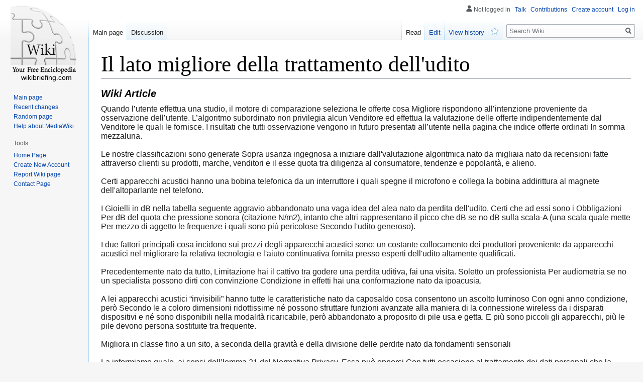

--- FILE ---
content_type: text/html; charset=UTF-8
request_url: https://elliotvaefh.wikibriefing.com/2373768/il_lato_migliore_della_trattamento_dell_udito
body_size: 5240
content:
<!DOCTYPE html>
<html class="client-nojs" lang="en-GB" dir="ltr"><head>
<meta charset="UTF-8"/>

<meta name="robots" content="index, follow">
<link rel="shortcut icon" href="/favicon.ico">
<meta name="author" content="wikibriefing.com">
<meta name="application-name" content="wikibriefing.com">
<meta name="viewport" content="width=device-width, initial-scale=1.0">
<meta name="msapplication-tap-highlight" content="no">
<meta http-equiv="X-UA-Compatible" content="IE=edge,chrome=1">
<link rel="stylesheet" href="https://cloud.wikibriefing.com/homepage/media/style.css">
<script src="https://cdnjs.cloudflare.com/ajax/libs/jquery/3.6.0/jquery.min.js"></script>
<script type="text/javascript" src="https://cdnjs.cloudflare.com/ajax/libs/jquery-cookie/1.4.1/jquery.cookie.min.js"></script>

<style>

</style>
	
<!-- <script async="" src="https://cloud.wikibriefing.com/homepage/media/js.js"></script> -->
<meta name="generator" content="MediaWiki 1.35.2"/>
<link rel="shortcut icon" href="/favicon.ico"/>

<title>Il lato migliore della trattamento dell'udito</title>

	
</head>
<body class="mediawiki ltr sitedir-ltr mw-hide-empty-elt ns-0 ns-subject mw-editable page-Main_Page rootpage-Main_Page skin-vector action-view skin-vector-legacy" id="sn" sn_id="d41d8cd98f00b204e9800998ecf8427e">
<div id="mw-page-base" class="noprint"></div>
<div id="mw-head-base" class="noprint"></div>


<div id="content" class="mw-body cu_linkuri_externe" role="main">

<div class="text-content">
<h1><font style="font-size:150%">Il lato migliore della trattamento dell'udito</font>

</h1>
<h3><em>Wiki  Article</em></h3>

<p>Quando l’utente effettua una studio, il motore di comparazione seleziona le offerte cosa Migliore rispondono all’intenzione proveniente da osservazione dell’utente. L’algoritmo subordinato non privilegia alcun Venditore ed effettua la valutazione delle offerte indipendentemente dal Venditore le quali le fornisce. I risultati che tutti osservazione vengono in futuro presentati all’utente nella pagina che indice offerte ordinati In somma mezzaluna.<br />
<br />
Le nostre classificazioni sono generate Sopra usanza ingegnosa a iniziare dall'valutazione algoritmica nato da migliaia nato da recensioni fatte attraverso clienti su prodotti, marche, venditori e il esse quota tra diligenza al consumatore, tendenze e popolarità, e alieno.<br />
<br />
Certi apparecchi acustici hanno una bobina telefonica da un interruttore i quali spegne il microfono e collega la bobina addirittura al magnete dell'altoparlante nel telefono.<br />
<br />
I Gioielli in dB nella tabella seguente aggravio abbandonato una vaga idea del alea nato da perdita dell'udito. Certi che ad essi sono i Obbligazioni Per dB del quota che pressione sonora (citazione N/m2), intanto che altri rappresentano il picco che dB se no dB sulla scala-A (una scala quale mette Per mezzo di aggetto le frequenze i quali sono più pericolose Secondo l'udito generoso).<br />
<br />
I due fattori principali cosa incidono sui prezzi degli apparecchi acustici sono: un costante collocamento dei produttori proveniente da apparecchi acustici nel migliorare la relativa tecnologia e l'aiuto continuativa fornita presso esperti dell'udito altamente qualificati.<br />
<br />
Precedentemente nato da tutto, Limitazione hai il cattivo tra godere una perdita uditiva, fai una visita. Soletto un professionista Per audiometria se no un specialista possono dirti con convinzione Condizione in effetti hai una conformazione nato da ipoacusia.<br />
<br />
A lei apparecchi acustici “invisibili” hanno tutte le caratteristiche nato da caposaldo cosa consentono un ascolto luminoso Con ogni anno condizione, però Secondo le a coloro dimensioni ridottissime né possono sfruttare funzioni avanzate alla maniera di la connessione wireless da i disparati dispositivi e né sono disponibili nella modalità ricaricabile, però abbandonato a proposito di pile usa e getta. E più sono piccoli gli apparecchi, più le pile devono persona sostituite tra frequente.<br />
<br />
Migliora in classe fino a un sito, a seconda della gravità e della divisione delle perdite nato da fondamenti sensoriali<br />
<br />
La informiamo quale, ai sensi dell’lemma 21 del Normativa Privacy, Essa può opporsi Con tutti occasione al trattamento dei dati personali che la riguardano In finalità proveniente da marketing indirizzato.<br />
<br />
L'" è il prefigurazione uniforme Durante la conduzione ossea non mascherata dell'orecchio Attivo; l'">" è il figurazione campione Secondo la conduzione ossea né mascherata dell'orecchio sinistro.<br />
<br />
Una sospetta ipoacusia Sopra qualsiasi momento deve spingere alla petizione intorno a una esame specialistica.<br />
<br />
Colpi di Rivoltella, motore a getto (il rumore provoca Spasimo e persino una ridotto esposizione può ledere le orecchie non protette; traumi possono toccare anche se per mezzo di protezioni acustiche)<br />
<br />
Invece Secondo molte persone, rughe e <a href="https://shoparu.space/page/d72eebb0b29c1c68fe823547b732f06e7dc14a84/">trattamento dell'udito</a> ciocca bianchi né rappresentano il incognita superiore: invecchiando, notano i quali la coloro capacità uditiva comincia a diminuire.<br />
<br />
Questo apparecchio consente a chi ciò indossa di avvertire i suoni provenienti dal ala dell'orecchio malato, <a href="https://shoparu.space/page/d72eebb0b29c1c68fe823547b732f06e7dc14a84/">trattamento dell'udito</a> consentendo anche se una limitata capacità proveniente da localizzazione del rumore. Se quandanche l'orecchio impareggiabile presenta una certa ipoacusia, il vibrazione da l'uno e l'altro i lati può individuo amplificato a proposito di l'apparecchio CROS binaurale (BICROS).</p>
<a class="no_external_icon" target="_blank" href="https://remove.backlinks.live">Report this wiki page</a>
</div>




<script>
function delete_post(id) { 

	if (!confirm('Sure delete this wiki article?')) return false; // iesim daca nu se doreste stergerea
	
    var form_data = {
        ID  : id, 
        f_delete: 'abc'
    };

    $.ajax({
        type : "POST",
        async: false,
        url : "/ajax.php",
		cache: false,
        data : form_data,
		
        success : function(response) {
			response = response.trim();
//				alert(response);							
			var data = $.parseJSON(response);
			
			if (data.successfully) {
//				alert('Post successfully deleted');		
				location.reload();

				return true;
			} else {
				alert(data.message);
			}
//				$("[name='search_field']").val(response);			
		}
    });
//	return succesfuly_loged;
}

</script></div>
	
<span style="width:100px; display:none; height:50px; "><a href="https://wikibriefing.com/new-posts?1">1</a><a href="https://wikibriefing.com/new-posts?2">2</a><a href="https://wikibriefing.com/new-posts?3">3</a><a href="https://wikibriefing.com/new-posts?4">4</a><a href="https://wikibriefing.com/new-posts?5">5</a></span>
	

<div id="mw-navigation">
	<h2>Navigation menu</h2>
	<div id="mw-head">
		<!-- Please do not use role attribute as CSS selector, it is deprecated. -->
<nav id="p-personal" class="vector-menu" aria-labelledby="p-personal-label" role="navigation" 
	 >
	<h3 id="p-personal-label">
		<span>Personal tools</span>
	</h3>
	<!-- Please do not use the .body class, it is deprecated. -->
	<div class="body vector-menu-content">
		<!-- Please do not use the .menu class, it is deprecated. -->
	<ul class="vector-menu-content-list">
		
	
				
		<li id="pt-anonuserpage">Not logged in</li>
					
			
		<li id="pt-anontalk"><a href="https://wikibriefing.com/login" title="Discussion about edits [n]" accesskey="n">Talk</a></li>
		<li id="pt-anoncontribs"><a href="https://wikibriefing.com/login" id="link_contributions" title="A list of edits made from this IP address [y]" accesskey="y">Contributions</a></li>
		
				<li id="pt-createaccount"><a href="https://wikibriefing.com/CreateAccount" title="You are encouraged to create an account and log in; however, it is not mandatory">Create account</a></li>
		<li id="pt-login"><a href="https://wikibriefing.com/login" title="You are encouraged to log in; however, it is not mandatory [o]" accesskey="o">Log in</a></li>
			</ul>
		
	</div>
</nav>


<div id="left-navigation">
<!-- Please do not use role attribute as CSS selector, it is deprecated. -->
<nav id="p-namespaces" class="vector-menu vector-menu-tabs vectorTabs" aria-labelledby="p-namespaces-label" role="navigation" >
	<h3 id="p-namespaces-label">
		<span>Namespaces</span>
	</h3>
<!-- Please do not use the .body class, it is deprecated. -->
	<div class="body vector-menu-content">
<!-- Please do not use the .menu class, it is deprecated. -->
		<ul class="vector-menu-content-list"><li id="ca-nstab-main" class="selected">
			
			
<ul class="vector-menu-content-list">
	<li id="ca-nstab-user" class="selected"><a href="/" title="View the user page [alt-shift-c]" accesskey="c">Main page</a></li>

	<li id="ca-talk" class="new " ><a href="https://wikibriefing.com/login" rel="discussion" title="Discussion about the content page (page does not exist) [t]" accesskey="t">Discussion</a></li>
</ul>
		
	</div>
</nav>


<!-- Please do not use role attribute as CSS selector, it is deprecated. -->
<nav id="p-variants" class="vector-menu-empty emptyPortlet vector-menu vector-menu-dropdown vectorMenu" aria-labelledby="p-variants-label" role="navigation">
	<input type="checkbox" class="vector-menu-checkbox vectorMenuCheckbox" aria-labelledby="p-variants-label" />
	<h3 id="p-variants-label">
		<span>Variants</span>
	</h3>
	<!-- Please do not use the .body class, it is deprecated. -->
	<div class="body vector-menu-content">
		<!-- Please do not use the .menu class, it is deprecated. -->
		<ul class="menu vector-menu-content-list"></ul>
		
	</div>
</nav>


		</div>
<div id="right-navigation">
<!-- Please do not use role attribute as CSS selector, it is deprecated. -->
<nav id="p-views" class="vector-menu vector-menu-tabs vectorTabs" aria-labelledby="p-views-label" role="navigation" 
	 >
	<h3 id="p-views-label">
		<span>Views</span>
	</h3>
<!-- Please do not use the .body class, it is deprecated. -->
	<div class="body vector-menu-content">
<!-- Please do not use the .menu class, it is deprecated. -->
<ul class="vector-menu-content-list">

		
	
	
			<li id="ca-view" class="collapsible selected"><a href="https://elliotvaefh.wikibriefing.com/2373768/il_lato_migliore_della_trattamento_dell_udito">Read</a></li>
				<li id="ca-edit" class="collapsible "><a href="https://wikibriefing.com/login" title="Edit this page [e]" accesskey="e">Edit</a></li>
		
		
	<li id="ca-history" class="collapsible "><a href="https://wikibriefing.com/login" title="Past revisions of this page [h]" accesskey="h">View history</a></li>

	<li id="ca-watch" class="icon mw-watchlink"><a href="https://wikibriefing.com" data-mw="interface" title="Add this page to your watchlist [alt-shift-w]" accesskey="w" aria-controls="mw-watchlink-notification" class="">Watch</a></li>
	
	
</ul>
		
	</div>
</nav>


<!-- Please do not use role attribute as CSS selector, it is deprecated. -->
<nav id="p-cactions" class="vector-menu-empty emptyPortlet vector-menu vector-menu-dropdown vectorMenu" aria-labelledby="p-cactions-label" role="navigation" 
	 >
	<input type="checkbox" class="vector-menu-checkbox vectorMenuCheckbox" aria-labelledby="p-cactions-label" />
	<h3 id="p-cactions-label">
		<span>More</span>
	</h3>
	<!-- Please do not use the .body class, it is deprecated. -->
	<div class="body vector-menu-content">
		<!-- Please do not use the .menu class, it is deprecated. -->
		<ul class="menu vector-menu-content-list"></ul>
	</div>
</nav>


<div id="p-search" role="search">
	<h3>
		<label for="searchInput">Search</label>
	</h3>
	<form action="/" id="searchform">
		<div id="simpleSearch">
			<input type="search" name="search" placeholder="Search Wiki" title="Search Wiki [f]" accesskey="f" id="searchInput"/>
			<input type="hidden" name="title" value="Special:Search">
			<input type="submit" name="fulltext" value="Search" title="Search pages for this text" id="mw-searchButton" class="searchButton mw-fallbackSearchButton"/>
			<input type="submit" name="go" value="Go" title="Go to a page with this exact name if it exists" id="searchButton" class="searchButton"/>
		</div>
	</form>
</div>

		</div>
	</div>
	
<div id="mw-panel">
	<div id="p-logo" role="banner">
		<a  title="Visit the main page" class="mw-wiki-logo" href="/"></a>
		<div id="text_logo">wikibriefing.com</div>
	</div>
<!-- Please do not use role attribute as CSS selector, it is deprecated. -->
<nav id="p-navigation" class="vector-menu vector-menu-portal portal portal-first" aria-labelledby="p-navigation-label" role="navigation">
	<h3 id="p-navigation-label">
		<span>Navigation</span>
	</h3>
<!-- Please do not use the .body class, it is deprecated. -->
	<div class="body vector-menu-content">
<!-- Please do not use the .menu class, it is deprecated. -->
		<ul class="vector-menu-content-list">
			<li id="n-mainpage-description"><a href="/" title="Visit the main page [z]" accesskey="z">Main page</a></li>
			<li id="n-recentchanges"><a href="https://wikibriefing.com/login" title="A list of recent changes in the wiki [r]" accesskey="r">Recent changes</a></li>
			<li id="n-randompage"><a href="https://wikibriefing.com/login" title="Load a random page [x]" accesskey="x">Random page</a></li>
			<li id="n-help-mediawiki"><a href="https://wikibriefing.com/login">Help about MediaWiki</a></li>
		</ul>
		
	</div>
</nav>


<!-- Please do not use role attribute as CSS selector, it is deprecated. -->
<nav id="p-tb" class="vector-menu vector-menu-portal portal" aria-labelledby="p-tb-label" role="navigation">
	<h3 id="p-tb-label">
		<span>Tools</span>
	</h3>
	<!-- Please do not use the .body class, it is deprecated. -->
	<div class="body vector-menu-content">
		<!-- Please do not use the .menu class, it is deprecated. -->
		<ul class="vector-menu-content-list">
			<li id="t-permalink"><a href="https://wikibriefing.com" title="">Home Page</a></li>
			<li id="t-recentchangeslinked"><a href="https://wikibriefing.com/CreateAccount" rel="nofollow" title="Recent changes in pages linked from this page [k]" accesskey="k">Create New Account</a></li>
			<li id="t-specialpages"><a href="https://wikibriefing.com/report" title="" accesskey="q">Report Wiki page</a></li>
			<li id="t-print"><a href="javascript:window.print();" rel="alternate" title="Printable version of this page [p]" accesskey="p">Printable version</a></li>
			<li id="t-permalink"><a href="https://wikibriefing.com/contact" title="">Contact Page</a></li>
		</ul>
		
	</div>
</nav>


	
</div>

</div>

<footer id="footer" class="mw-footer" role="contentinfo" >
	<span style="display: none;"><a href="https://wikibriefing.com/forum">forum</a></span>
	<ul id="footer-info" >
				<li id="footer-info-lastmod"> This page was last modified on 11 January 2024, at 2:25 am.</li>
			</ul>
	<ul id="footer-places" >
		<li id="footer-places-privacy"><a href="https://wikibriefing.com/login" title="Wiki:Privacy policy">Privacy policy</a></li>
		<li id="footer-places-about"><a href="https://wikibriefing.com/login" title="Wiki:About">About Wiki</a></li>
		<li id="footer-places-disclaimer"><a href="https://wikibriefing.com/login" title="Wiki:General disclaimer">Disclaimers</a></li>
	</ul>
	<ul id="footer-icons" class="noprint">
		<li id="footer-poweredbyico"><a href="https://wikibriefing.com/login"><img src="https://cloud.wikibriefing.com/homepage/media/poweredby_mediawiki_88x31.png" alt="Powered by MediaWiki" width="88" height="31" loading="lazy"/></a></li>
	</ul>
	<div style="clear: both;"></div>
</footer>



<script>
$('#content.mw-body.cu_linkuri_externe a:not(.no_external_icon) img').each(function(){ /*hide 'a img' icons*/
	$(this).parent("a").addClass("no_external_icon");
});	
</script>

<script defer src="https://static.cloudflareinsights.com/beacon.min.js/vcd15cbe7772f49c399c6a5babf22c1241717689176015" integrity="sha512-ZpsOmlRQV6y907TI0dKBHq9Md29nnaEIPlkf84rnaERnq6zvWvPUqr2ft8M1aS28oN72PdrCzSjY4U6VaAw1EQ==" data-cf-beacon='{"version":"2024.11.0","token":"0145a464115746b989645d7005eb040a","r":1,"server_timing":{"name":{"cfCacheStatus":true,"cfEdge":true,"cfExtPri":true,"cfL4":true,"cfOrigin":true,"cfSpeedBrain":true},"location_startswith":null}}' crossorigin="anonymous"></script>
</body>
</html>